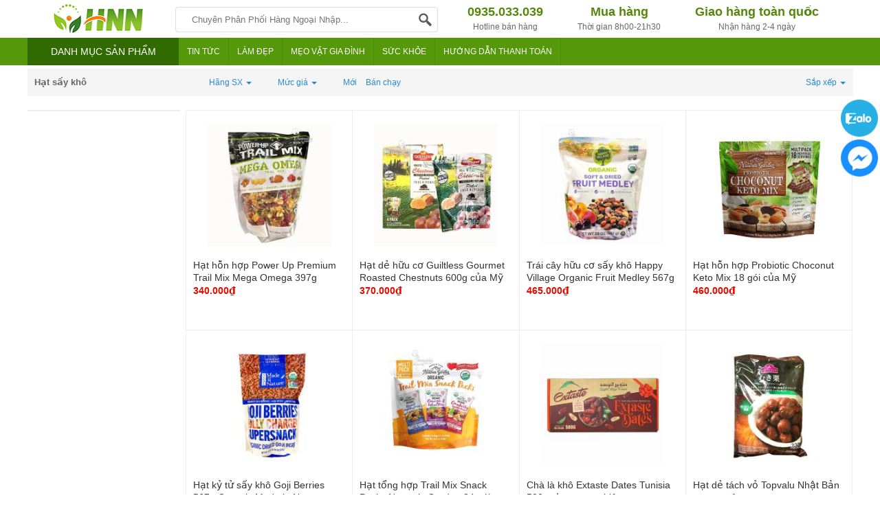

--- FILE ---
content_type: text/html; charset=utf-8
request_url: https://www.hangngoainhap.com.vn/hat-say-kho.html
body_size: 17337
content:
  <!doctype html>
<html lang="vi" prefix="og: http://ogp.me/ns#">

<!--[if lt IE 9]>
  <script src="https://www.hangngoainhap.com.vn/static/js/html5shiv.min.js"></script>
  <script src="https://www.hangngoainhap.com.vn/static/js/respond.min.js"></script>
<![endif]-->
    <head itemscope itemtype="http://schema.org/WebSite">

	<meta charset="utf-8">
    <base href="https://www.hangngoainhap.com.vn/">
	
	<meta name="viewport" content="width=device-width">
	<title itemprop='name'>Hạt sấy khô</title>
    <meta name="description" content=""/>
	<meta name="keywords" content=""/>
    <meta http-equiv="X-UA-Compatible" content="IE=edge,chrome=1">
    <meta name="RATING" content="GENERAL" />
    <meta content="INDEX,FOLLOW" name="robots" />
    <meta name="viewport" content="width=device-width" />
    <meta name="copyright" content="Hàng Ngoại Nhập Store" />
    <meta name="author" content="Hàng Ngoại Nhập Store" />
    <meta http-equiv="audience" content="General" />
    <meta name="resource-type" content="Document" />
    <meta name="distribution" content="Global" />
    <meta name="revisit-after" content="1 days" />
    <meta name="GENERATOR" content="Hàng Ngoại Nhập Store" />
    <meta name="google-site-verification" content="imK-Nocke_-lkHVfUYcG8ATd-6vowMRu9BHwqgyd9VA" />
        <meta property="og:url" itemprop="url" content="https://www.hangngoainhap.com.vn/hat-say-kho.html" />
    <meta property="og:title" content="Hạt sấy khô" />
    <meta property="og:description" content="" />
   
    <link rel="canonical" href="https://www.hangngoainhap.com.vn/hat-say-kho.html" />
    
    <meta property="og:site_name" content="Hàng Ngoại Nhập Store" />
    <meta property="og:type" content="website" />
    <meta property="og:locale" content="vi_VN" />
    <meta property="fb:app_id" content="1522566637858981" />

	<link rel="shortcut icon" type="image/x-icon" href="https://www.hangngoainhap.com.vn/static/img/favicon.png">


    <!-- Global site tag (gtag.js) - Google Analytics -->
<script async src="https://www.googletagmanager.com/gtag/js?id=UA-41123384-1"></script>
<script>
  window.dataLayer = window.dataLayer || [];
  function gtag(){dataLayer.push(arguments);}
  gtag('js', new Date());

  gtag('config', 'UA-41123384-1');
</script>    
<script>(function(w,d,s,l,i){w[l]=w[l]||[];w[l].push({'gtm.start':
new Date().getTime(),event:'gtm.js'});var f=d.getElementsByTagName(s)[0],
j=d.createElement(s),dl=l!='dataLayer'?'&l='+l:'';j.async=true;j.src=
'https://www.googletagmanager.com/gtm.js?id='+i+dl;f.parentNode.insertBefore(j,f);
})(window,document,'script','dataLayer','GTM-WZX4D7K');</script><style type="text/css">
/* 2018-06-15 16:35:26. */ .owl-carousel .owl-wrapper:after{content:".";display:block;clear:both;visibility:hidden;line-height:0;height:0}.owl-carousel,.owl-carousel .owl-wrapper{position:relative;display:none}.owl-carousel{width:100%;-ms-touch-action:pan-y}.owl-carousel .owl-wrapper-outer{overflow:hidden;position:relative;width:100%}.owl-carousel .owl-wrapper-outer.autoHeight{-webkit-transition:height 500ms ease-in-out;-moz-transition:height 500ms ease-in-out;-ms-transition:height 500ms ease-in-out;-o-transition:height 500ms ease-in-out;transition:height 500ms ease-in-out}.owl-carousel .owl-item{float:left}.owl-controls .owl-buttons div,.owl-controls .owl-page{cursor:pointer}.owl-controls{-webkit-user-select:none;-khtml-user-select:none;-moz-user-select:none;-ms-user-select:none;user-select:none;-webkit-tap-highlight-color:transparent}.grabbing{cursor:url("https://www.hangngoainhap.com.vn/static/grabbing.png") 8 8,move}.owl-carousel .owl-item,.owl-carousel .owl-wrapper{-webkit-backface-visibility:hidden;-moz-backface-visibility:hidden;-ms-backface-visibility:hidden;-webkit-transform:translate3d(0,0,0);-moz-transform:translate3d(0,0,0);-ms-transform:translate3d(0,0,0)}.owl-theme .owl-controls .owl-buttons div{color:#FFF;display:inline-block;zoom:1;margin:5px;padding:3px 10px;font-size:12px;-webkit-border-radius:30px;-moz-border-radius:30px;border-radius:30px;background:#869791;filter:Alpha(Opacity=50);opacity:.5}.owl-theme .owl-controls.clickable .owl-buttons div:hover{filter:Alpha(Opacity=100);opacity:1;text-decoration:none}.owl-theme .owl-controls .owl-page{display:inline-block;zoom:1}.owl-theme .owl-controls .owl-page span{display:block;width:12px;height:12px;margin:5px 7px;filter:Alpha(Opacity=50);opacity:.5;-webkit-border-radius:20px;-moz-border-radius:20px;border-radius:20px;background:#869791}.owl-theme .owl-controls .owl-page.active span,.owl-theme .owl-controls.clickable .owl-page:hover span{filter:Alpha(Opacity=100);opacity:1}.owl-theme .owl-controls .owl-page span.owl-numbers{height:auto;width:auto;color:#FFF;padding:2px 10px;font-size:12px;-webkit-border-radius:30px;-moz-border-radius:30px;border-radius:30px}@media screen and (max-device-width:480px) and (max-width:480px){.owl-theme .owl-controls .owl-page span.owl-numbers{padding:2px 5px;font-size:10px;-webkit-border-radius:20px;-moz-border-radius:20px;border-radius:20px}}.owl-item.loading{min-height:150px;background:url("https://www.hangngoainhap.com.vn/static/img/loader.gif") center center no-repeat}
/* 2024-07-03 10:58:44. */ *{margin:0;padding:0}body{min-width:1024px}img{border:0}a{text-decoration:none}ul,ol{list-style:none}.clr{clear:both}.fl{float:left!important}.fr{float:right!important}p{-webkit-margin-before:0;-webkit-margin-after:0;-webkit-margin-start:0;-webkit-margin-end:0;text-rendering:geometricPrecision}input[type=text],input[type=tel],textarea{-webkit-appearance:none}fieldset{border:0;outline:0}body,input,button,option,textarea,label,legend,h1,h2,h3,h4,h5,h6,h1 a,h2 a,h3 a,h4 a,h5 a,h6 a{font:14px/18px Helvetica,Arial,'DejaVu Sans','Liberation Sans',Freesans,sans-serif;color:#333;outline:0;zoom:1}header{position:absolute;top:0;min-width:1200px;width:100%;height:95px}section{max-width:1200px;width:100%;min-width:1200px;margin:100px auto 0;position:relative}footer{width:100%;min-width:1200px;margin:0 auto;background:#fff;overflow:hidden;clear:both}.caret_down>span:after{content:'';width:0;height:0;border-top:5px solid #666;border-left:5px solid transparent;border-right:5px solid transparent;display:inline-block;vertical-align:middle}a:hover,a:active{outline:0}a{color:rgba(0,0,0,.6);text-decoration:none}a:hover{color:rgba(0,0,0,1)}a:link{-webkit-tap-highlight-color:#fcd700}textarea,input[type=text],input[type=password],input[type=number],input[type=email],input[type=url],input[type=tel],select{padding:5px 8px}input[type=text],input[type=password],input[type=number],input[type=email],input[type=url],input[type=tel]{width:16em;border:1px solid #b3b3b3}textarea{border:1px solid #b3b3b3}input[name=captcha]{text-transform:uppercase;width:6em!important}img.captcha{margin-left:5px;vertical-align:middle}input[type=text]:focus,input[type=password]:focus,input[type=number]:focus,input[type=email]:focus,input[type=url]:focus,input[type=tel]:focus,textarea:focus{border-color:#666}.clearfix:after{content:'\0020';display:block;height:0;clear:both;visibility:hidden;max-height:0}.clearfix{display:inline-block}* html .clearfix{height:1%}.clearfix{display:block}.empty{display:block;padding:50px 0;color:#999;font-size:1.5em;text-align:center;min-height:170px;height:100%}.empty_small{display:block;padding:50px 0;color:#999;font-size:1em;text-align:center}#loading_box{display:none;position:fixed;right:7%;bottom:0;z-index:1000;padding:5px 11px 5px 31px;background:#fea url("https://www.hangngoainhap.com.vn/static/img/lb_loading.gif") no-repeat 10px center;color:#400;font-size:12px;border-radius:4px 4px 0 0;opacity:.8}.loader{display:inline-block;height:16px;width:16px;background:url("https://www.hangngoainhap.com.vn/static/img/loader.gif") no-repeat center center;visibility:hidden}.breadcrumbs li{display:inline-block}.breadcrumbs li a{padding:11px 0;display:inline-block}.breadcrumbs li a:after{content:"›";margin:0 5px}.breadcrumbs li:last-child a:after{content:"";margin:0}.breadcrumbs:hover{opacity:1}.pagination{margin:15px 0;font-size:13px;text-align:right;clear:both}.pagination a{display:inline-block;margin-left:2px;padding:8px 15px;background-color:#f4f4f4;border-radius:3px}.pagination a:hover{background-color:#fe7600;color:#fff}.pagination a.current{color:#fff;background-color:#fe7600}.pagination span{display:inline-block;padding:0 6px}.error_box,.notice_box,.success_box,.info_box{clear:both;padding:15px;margin-bottom:20px;border:1px solid #ddd;line-height:1.2em;border-radius:4px;max-width:640px}.error_box{background:#fbe3e4;color:#8a1f11;border-color:#fbc2c4}.notice_box{background:#fff6bf;color:#514721;border-color:#ffd324}.success_box{background:#e6efc2;color:#264409;border-color:#c6d880}.info_box{background:#d9edf7;color:#3a87ad;border-color:#bce8f1}.error_box a{color:#8a1f11}.notice_box a{color:#514721}.success_box a{color:#264409}.info_box a{color:#3a87ad}#page_message [class*=_box],#page_user [class*=_box],#page_flow [class*=_box]{margin:10px auto}.button,button{background:#fe7600;color:#fff;display:inline-block;padding:6px 12px;border:0;font-size:16px;white-space:nowrap;cursor:pointer}a.button:hover{color:#fff}.text_button,.text_button:hover{background:none;color:#555}a.text_button:hover{color:#333}.action .tool_link{margin-left:10px}.btn-primary{background:#fd6e1d;color:#fff}.btn-grey{background:#f6f6f6;color:#444}.bright_table{border-top-color:#aacded;border-left-color:#aacded}.bright_table th,.bright_table td{border-bottom-color:#aacded;border-right-color:#aacded}.bright_table th{background:#deedf9}.tipsy{padding:8px 5px;font-size:12px;position:absolute;z-index:10001}.tipsy sup{font-size:9px}.tipsy-inner{padding:5px 8px;max-width:300px;color:#fff;text-align:center;text-shadow:0 0 0,0 1px 0 #000;white-space:nowrap;background-color:#1a1a1a;border-radius:3px}.tipsy-arrow{position:absolute;background:url("https://www.hangngoainhap.com.vn/static/img/tipsy.gif") no-repeat top left;width:9px;height:5px}.tipsy-n .tipsy-arrow{top:3px;left:50%;margin-left:-4px}.tipsy-nw .tipsy-arrow{top:3px;left:10px}.tipsy-ne .tipsy-arrow{top:3px;right:10px}.tipsy-s .tipsy-arrow{bottom:3px;left:50%;margin-left:-4px;background-position:bottom left}.tipsy-sw .tipsy-arrow{bottom:3px;left:10px;background-position:bottom left}.tipsy-se .tipsy-arrow{bottom:3px;right:10px;background-position:bottom left}.tipsy-e .tipsy-arrow{top:50%;margin-top:-4px;right:0;width:5px;height:9px;background-position:top right}.tipsy-w .tipsy-arrow{top:50%;margin-top:-4px;left:0;width:5px;height:9px}#colorbox,#cboxOverlay,#cboxWrapper{position:absolute;top:0;left:0;z-index:9999;overflow:hidden}#cboxOverlay{position:fixed;width:100%;height:100%}#cboxMiddleLeft,#cboxBottomLeft{clear:left}#cboxContent{position:relative;overflow:hidden}#cboxLoadedContent{overflow:auto}#cboxLoadedContent iframe{display:block;width:100%;height:100%;border:0}#cboxTitle{margin:0}#cboxLoadingOverlay,#cboxLoadingGraphic{position:absolute;top:0;left:0;width:100%}#cboxPrevious,#cboxNext,#cboxClose,#cboxSlideshow{cursor:pointer}#cboxOverlay{background:rgba(0,0,0,.5)}#cboxTopLeft,#cboxTopRight,#cboxBottomLeft,#cboxBottomRight,#cboxMiddleLeft,#cboxMiddleRight,#cboxTopCenter,#cboxBottomCenter{display:none}#cboxLoadedContent{padding:7px;background:#fff}#cboxClose:hover,#cboxClose.hover{opacity:1}.cboxSlideshow_on #cboxSlideshow{background-position:-125px 0;right:27px}.cboxSlideshow_on #cboxSlideshow.hover{background-position:-150px 0}.cboxSlideshow_off #cboxSlideshow{background-position:-150px -25px;right:27px}.cboxSlideshow_off #cboxSlideshow.hover{background-position:-125px 0}#cboxTitle{position:absolute;bottom:4px;left:0;text-align:center;width:100%;color:#949494}#cboxCurrent{position:absolute;bottom:4px;left:58px;color:#949494}#cboxSlideshow{position:absolute;bottom:4px;right:30px;color:#0092ef}#cboxPrevious{position:absolute;bottom:0;left:0;background:#666;width:25px;height:25px;text-indent:-9999px}#cboxPrevious.hover{background-position:-75px -25px}#cboxNext{position:absolute;bottom:0;left:27px;background:#666;width:25px;height:25px;text-indent:-9999px}#cboxNext.hover{background-position:-50px -25px}#cboxLoadingGraphic{background:url("https://www.hangngoainhap.com.vn/static/img/loader.gif") no-repeat center center}#cboxClose{position:absolute;top:0;right:0;z-index:99999;background-color:rgba(0,0,0,.1);background-image:url("https://www.hangngoainhap.com.vn/static/img/cross.png");background-repeat:no-repeat;background-position:7px 7px;width:30px;height:30px;text-indent:-9999px;opacity:.8}.message_box{position:relative;width:300px;min-height:50px;padding:10px;font-size:14px;line-height:1.3em;overflow:hidden}.message_box .action{padding-top:25px;text-align:center}.ap_ajax h1{padding:0 10px;color:#fff;line-height:32px;font-size:18px;background-color:#57b5c7}.ap_ajax p{padding:15px 10px 10px;line-height:20px;font-size:14px}.cloud_zoom_lens{margin:-1px;background-color:#fff;cursor:move;border:1px solid #888}.cloud_zoom_title{position:absolute!important;top:0;width:100%;padding:3px;color:#fff;font-size:12px;line-height:16px;text-align:center;background-color:#000}.cloud_zoom_big{overflow:hidden;border:4px solid #ccc}.cloud_zoom_loading{padding:3px;color:white;background:#222;border:1px solid #000}.end_time_wrapper strong{line-height:28px;vertical-align:top}.end_time_wrapper .end_time{display:inline-block;padding:3px 8px 3px 3px;color:#999;line-height:16px;background-color:#f6f6f6;border-radius:5px;text-shadow:0 0 0,0 1px 0 #fff}.end_time_wrapper .end_time em{padding:0 3px 0 5px;color:#f53;font-family:Helvetica,sans-serif;font-size:16px;font-weight:bold}.center{text-align:center}.hidden{display:none!important}[class^=iconbkit-],[class*=iconbkit-],[class^=iconmobile-],[class*=iconmobile-]{background-image:url("https://www.hangngoainhap.com.vn/static/img/iconbkc@1x.png");background-repeat:no-repeat;display:inline-block;height:30px;width:30px;line-height:30px;vertical-align:middle}[class^=iconcat-]{background-image:url("https://www.hangngoainhap.com.vn/static/img/iconcat@1x.png");background-repeat:no-repeat;display:inline-block;height:20px;width:20px;line-height:20px;vertical-align:middle}.wrap-main{max-width:1200px;min-width:1024px;width:100%;margin:auto;position:relative;display:block}.all_cat_wrapper{height:40px;width:220px;float:left;display:inline-block;box-sizing:border-box}.all_cat_wrapper .all_cat{display:block;height:40px;width:220px;box-sizing:border-box;background:#316B00;color:#fff;line-height:40px;padding:0 10px;cursor:pointer;text-transform:uppercase;text-align:center}.all_category{width:220px;display:none;background:#fff;border:1px solid #e0e0e0;height:350px;position:relative;z-index:9}.all_cat_wrapper:hover .all_category{display:block}.iconcat-c1{background-position:-86px 0;width:19px}.iconcat-c5{background-position:-55px 0;width:7px}.iconcat-c2{background-position:-120px 0;width:14px}.iconcat-c6{background-position:-11px 0;width:12px}.iconcat-c12{background-position:0 0;width:8px}.iconcat-c32{background-position:-26px 0;width:7px}.iconcat-c16{background-position:-35px 0;width:15px}.iconcat-c30{background-position:-172px 0;width:12px}.iconcat-c38{background-position:-138px 0;width:17px}.iconcat-c160{background-position:-158px 0;width:12px}.categories{position:relative;background:#fff;color:#444;padding:2px 0}.categories>li>a{display:block;padding:7px 5px 7px 0;color:#000;position:relative;text-overflow:ellipsis;overflow:hidden;white-space:nowrap;text-transform:uppercase;font-size:12px}.categories>li>a .angle-right{border-left:1px solid #ddd;border-bottom:1px solid #ddd;-ms-transform:rotate(-133.5deg);-webkit-transform:rotate(-133.5deg);transform:rotate(-133.5deg);float:right;width:6px;height:6px;margin:10px 10px 0;padding:0;display:inline-block}.categories>li:hover>a{background:#fafafa;color:#316B00}.categories>li>.sub_cat{display:none;position:absolute;top:0;width:670px;height:356px;box-sizing:border-box;border:1px solid #e0e0e0;border-left:0;padding:10px 20px;left:220px;background:#fff;-webkit-box-shadow:0 8px 16px rgba(0,0,0,.18);box-shadow:0 8px 16px rgba(0,0,0,.18)}.categories>li:hover .sub_cat{display:block;z-index:9}.categories>li>.sub_cat li>a{display:block;color:#444;padding:6px 0;text-transform:capitalize;font-size:12px;text-overflow:ellipsis;overflow:hidden;white-space:nowrap}.categories>li .sub_cat li{display:inline-block;width:200px;float:left}.categories>li i[class^=iconbkit-]{height:16px;line-height:18px;margin:0 auto}.categories>li .cicon{display:inline-block;width:30px;text-align:center;height:20px}.categories3lv{width:100%;display:block}.categories3lv>li{display:inline-block;color:#fff;font-size:14px;text-transform:uppercase;position:relative;text-align:center;float:left}.categories3lv>li>a{color:#fff;display:block;float:left;font-size:12px;text-align:center;text-transform:uppercase;line-height:40px;overflow:hidden;white-space:nowrap;padding:0 12px;border-right:1px solid rgba(2,2,2,.09)}.categories3lv .caret>span:after{content:'';width:0;height:0;margin-left:8px;border-top:5px solid #fff;border-left:5px solid transparent;border-right:5px solid transparent;display:inline-block;vertical-align:middle}.categories3lv>li>a.current,.categories3lv>li>a:hover,.categories3lv>li:hover{background:#3D3D3D;color:#fff}.categories3lv>li.actmenu{background:#3D3D3D}.categories3lv>li .sub_nav{text-transform:none;display:none;position:absolute;top:40px;left:0;z-index:99999;background:#fff;box-shadow:0 10px 10px 0 rgba(0,0,0,.1)}.categories3lv>li:hover .sub_nav{display:block;padding:10px;overflow:hidden;width:200px;border:1px solid #ececec}.categories3lv>li .sub_nav a{display:block;text-align:left;float:left;clear:both}.categories3lv>li .sub_nav a span{padding:5px 0;text-overflow:ellipsis;white-space:nowrap;overflow:hidden;display:block;font-size:12px}.categories3lv>li .sub_nav a span:before{content:"»";display:inline-block;text-align:right;float:left;margin-right:8px;vertical-align:middle}.logo{float:left;width:205px;display:block;padding:0;color:#fff;text-align:center}.logo a{display:block;overflow:hidden}.logo img{margin-top:5px}#search-site{float:left;width:380px;height:35px;margin:10px 10px 0 10px;background:#fff;position:relative;border:1px solid #ddd;border-radius:4px;-webkit-border-radius:4px;-moz-border-radius:4px}.topinput{float:left;width:320px!important;margin-left:8px;padding:2px 5px!important;border:0!important;position:relative;background:#fff;height:30px;text-indent:10px;font-size:13px}.btntop{float:right;width:40px;height:35px;border:0;background:none}.htop{background:#fff;width:100%;height:55px}.hnav{background:#55980A;width:100%;height:40px}header .htop-r{color:#55880a;float:right;width:560px;margin-top:8px;overflow:hidden;display:inline-block;text-align:left}header .htop-r>span{float:left;margin-left:25px;height:45px;padding-left:25px;text-align:center}header .htop-r>span:first-child{border-left:none;margin-left:0;padding-left:0}header .htop-r p{font-size:12px;padding-top:3px;color:#666}header .htop-r strong{font-size:18px}.iconbkit-topsearch{background-position:0 0;display:block;height:22px;width:22px}.iconbkit-mobile{background-position:-21px 0;width:15px}.iconbkit-tablet{background-position:-38px 0;width:28px}.iconbkit-laptop{background-position:-69px 0;width:30px}.iconbkit-apple{background-position:-320px 0;width:16px}.iconbkit-phukien{background-position:-101px 0;width:20px}.iconbkit-maydoitra{background-position:-124px 0;width:26px}.iconbkit-pc{background-position:-169px -0;width:27px}.iconbkit-net{background-position:-222px 0;width:20px}.iconbkit-tbvp{background-position:-244px 0;width:25px}.iconbkit-promo{background-position:-196px 0;width:20px}.iconbkit-newslg{background-position:-274px 0;width:23px}.iconbkit-cam{background-position:-341px -0;width:24px}.iconbkit-cardm{background-position:-367px 0;height:23px;width:145px}.iconbkit-bkcare{background-position:-220px -82px;height:36px;width:138px}.iconbkit-came{background-position:-363px -82px;height:36px;width:136px}#back-top{position:fixed;bottom:120px;right:10px;z-index:999;display:none}.iconbkit-gotop{background-position:-109px -82px;height:42px;width:42px}#quick_support{position:fixed;right:1px;top:135px;width:54px;height:65px;max-height:120px;opacity:.9;text-align:center;cursor:pointer;z-index:100;border-radius:80px;padding:10px 2px;transition:.5s all;color:#fff;display:block}#quick_support a img{width:100%;height:auto}.rowfoot1{display:block;overflow:hidden;width:100%;min-width:1024px;max-width:1200px;margin:0 auto;padding:15px 0}.colfoot{float:left;width:24%;margin:0;position:relative}.collast{width:11%;float:right}.colfoot li{float:none;position:relative;font-size:13px;color:#444}.colfoot li a{display:block;color:#288ad6;font-size:14px;line-height:25px;padding-top:5px}.colfoot li a:hover{color:#666}.colfoot li p{display:block;line-height:24px;font-size:13px;color:#666}.colfoot li p a{display:inline;font-weight:600;color:#333;padding:0 5px}.colfoot li h2{font-size:16px;margin-bottom:10px}.nav_bottom{width:32%}.nav_bottom li{display:inline-block;width:49%}.rowfoot2{width:100%;min-width:980px;overflow:hidden;background:#f8f8f8;padding:10px 0}.rowfoot2 p{display:block;width:100%;margin:auto;font-size:10px;color:#999;text-align:center}.rowfoot2 a{color:#999}.colfoot .linksocial>a{display:inline-block}.colfoot .linksocial i{width:38px;height:38px;margin-right:5px}.iconbkit-ssface{background-position:-395px -28px}.iconbkit-ssgplus{background-position:-437px -28px}.iconbkit-ssyoutube{background-position:-479px -28px}.iconbkit-sstwiter{background-position:-521px -28px}.iconbkit-fmessenger{background-position:-562px -28px;width:38px;height:38px}.stickcart{position:fixed;right:70px;bottom:42px;background:#fff;border-radius:40px;box-shadow:0 0 10px 0 rgba(0,0,0,.15);font-size:14px;color:#288ad6;padding:0 10px 0 0;width:130px;z-index:99}.stickcart div{float:left;width:38px;height:38px;border-radius:40px;background:#ffde31;margin:2px 5px 2px 2px}.stickcart span{display:block;padding:4px 0 0;white-space:nowrap}.stickcart strong{display:block;white-space:nowrap}.iconbkit-cartstick{background-position:-178px -87px;width:32px;height:30px;display:block}@media screen and (max-width:1220px){.wrap-main{width:1200px}header nav{width:764px}header nav a{font-size:11px}.colfoot li a{padding:0 0 0 5px;line-height:30px}.colfoot{width:26.5%}.collast{width:13%}.colfoot li a.bct{padding:0}.breadcrumb{margin:0 10px}}
/* 2018-10-29 15:00:34. */ footer{border-top:2px solid #ececec}.col_main_lg{float:right;width:970px;display:inline-block;margin:20px 0}.col_sub_lg{float:left;width:220px;margin-right:10px;display:inline-block;margin:20px 0}.filter{display:block;height:40px;background:#f5f5f5;border-right:1px solid #f5f5f5;width:100%}.filter li{display:inline-block;height:40px;width:auto;vertical-align:top;font-size:12px;position:relative;white-space:nowrap}.filter li.frange{margin-right:2%}.filter li>a{color:#288ad6;display:inline-block;vertical-align:top;padding-left:10px;line-height:40px}.filter li a:hover{color:#333}.filter li div.fsub a{color:#333;text-align:right}.filter li label.all a{color:#288ad6}.filter li label.check a{padding-left:2px}.filter li .criteria,.filter li .selected{display:inline-block;overflow:hidden;font-size:12px;color:#288ad6;padding-left:10px;cursor:pointer;line-height:40px}.filter li .criteria:hover{color:#333}.filter li .criteria:after{content:'';width:0;height:0;border-top:4px solid #288ad6;border-left:4px solid transparent;border-right:4px solid transparent;display:inline-block;vertical-align:middle;margin-left:5px}.filter li div.fsub{display:none;overflow:visible;background:#fff;border:1px solid #d9d9d9;border-radius:4px;box-shadow:0 10px 10px 0 rgba(0,0,0,.1);padding:5px 10px;position:absolute;width:190px;left:-50%;top:40px;z-index:11}.filter li:hover div.fsub{display:block}.filter li.frc .best{margin-left:20px}.filter li.frc .check.new{margin-left:20px}.filter li div:before,.filter li div:after{content:'';width:0;height:0;position:absolute;bottom:100%;left:45%;border-bottom:10px solid #d9d9d9;border-left:10px solid transparent;border-right:10px solid transparent}.filter li div:after{border-width:9px;border-bottom-color:#fff;margin-left:1px}.filter li div .all{display:block;overflow:hidden;border-bottom:1px solid #d9d9d9;font-size:14px;color:#333;padding:10px 0}.filter li strong{font-size:14px}.filter li aside{float:left;overflow:hidden;width:50%;padding:10px 0}.filter li div.feature{text-align:left;left:-185px;right:0;width:400px}.filter li .feature:before,.filter li .feature:after{left:50%}.filter li .rowfeature{float:none;width:100%;border-bottom:1px solid #d9d9d9;display:block;padding:0}.filter li .rowfeature aside{width:50%}.filter li .feature i{margin-left:-20px}.filter li label{display:block;padding:5px 0 6px;cursor:pointer;text-indent:20px}.filter li label:hover{color:#288ad6}.filter li .feature .all{border-bottom:none}.filter li .feature .breakline{border-bottom:1px solid #d9d9d9}.filter li h1{display:inline-block;vertical-align:top;line-height:40px;padding-left:10px;font-size:13px;font-weight:bold;color:#666;width:220px;margin-right:20px}.filter li .sortprice{text-align:left;left:-140px!important}.filter li .sortprice:before,.filter li .sortprice:after{left:auto;right:37px}.filter li .sortprice:before{right:36px}.filter li.sort-last{margin-right:10px}.filter .fsub.manufacture{height:auto;max-height:400px;width:250px;overflow-y:scroll}.cat_child{margin-bottom:10px;width:100%;clear:both;border:1px solid #ececec}.cat_child>li{color:#333;display:block;padding:8px 10px;white-space:nowrap;overflow:hidden;width:100%;box-sizing:border-box;border-bottom:1px solid #ececec;text-overflow:ellipsis}.cat_child>li .caret>span:after{content:'';width:0;height:0;border-top:5px solid #666;border-left:5px solid transparent;border-right:5px solid transparent;display:inline-block;vertical-align:middle}.cat_child>li a{color:#333;font-size:14px}.cat_child>li .child-sub{width:100%}.cat_child>li .child-sub li{display:inline-block;padding:5px 3px;width:49%}.cat_child>li .child-sub li a{line-height:23px;color:#444}.cat_child>li.active a,.cat_child>li .child-sub li.active a{color:#f60}#owl-cate{margin:10px 0;height:122px;overflow:hidden}#owl-cate a{display:block;overflow:hidden}#owl-cate .owl-item{width:600px;text-align:center;min-height:10px}#owl-cate .owl-controls .owl-page span{width:6px;height:6px;border:1px solid #cecece;background:#fff}#owl-cate .owl-controls .owl-page.active span{background:#fe7705;border:1px solid #fe7705}#owl-cate>a{overflow:hidden;display:block;width:50%;text-align:center;float:left}#owl-cate>a:nth-child(n+3){display:none}#owl-cate .owl-controls{margin-top:0;text-align:center}.wrapcat{margin:20px 0}.wrapcat .catename{padding:10px 0;font-weight:700}.wrapcat .catename span{font-weight:normal;float:right}.wrapcat .catename span a{display:inline-block;margin-left:10px;color:#288ad8}.wrapcat .catename span a:after{content:'/';margin:0 5px;color:#888}.cate{clear:both;display:block;background:#fff;display:-webkit-box;display:-moz-box;display:-ms-flexbox;display:-webkit-flex;display:flex;-webkit-flex-flow:row wrap;flex-flow:row wrap;flex:1 100%;border-top:1px solid #eee;border-left:1px solid #eee;margin-bottom:15px}.cate li{cursor:pointer;float:left;height:320px;overflow:hidden;position:relative;width:25%;box-sizing:border-box;border-bottom:1px solid #ececec;border-right:1px solid #ececec}.cate li a{display:block;padding:0 10px 8px}.cate li h3{display:block;line-height:1.3em;font-size:14px;margin:0;color:#333;display:-webkit-box;-webkit-line-clamp:2;-webkit-box-orient:vertical;text-overflow:ellipsis;overflow:hidden}.cate li strong{display:inline-block;vertical-align:middle;overflow:hidden;font-size:14px;color:#e10c00;line-height:15px}.cate li strong del{font-size:12px;margin-left:10px;color:#888}.cate li strong span{color:#333;display:inline;font-size:14px}.cate li strong span.normal{font-weight:normal}.cate a>img{-webkit-transition:all .2s ease-in-out;-moz-transition:all .2s ease-in-out;-o-transition:all .2s ease-in-out;transition:all .2s ease-in-out}.cate li img{display:block;height:180px;margin:18px auto;width:180px}.cate li .promotion{display:block;max-height:36px;overflow:hidden}.cate li span,.cate li .promotion p{font-size:12px;color:#333;line-height:1.4;width:165px;float:left;white-space:normal;display:-webkit-box;-webkit-line-clamp:3;-webkit-box-orient:vertical;overflow:hidden}.cate li .promotion:after{content:"";display:table;clear:both}.cate li p{color:#c1000c;display:block;font-size:12px;height:18px;overflow:hidden;width:100%}.cate li label{background:#fff none repeat scroll 0 0;border-radius:3px;color:#fff;display:inline-block;float:right;font-size:11px;font-weight:600;height:18px;margin:1px 0 0 5px;padding:0 5px 0 8px;position:relative;vertical-align:middle}.cate li label.rate{background:#ed1b24;z-index:333;font-size:12px;padding:2px 4px 3px;font-weight:normal}.cate li .installment{background:#ff6a00;border-radius:3px;color:#fff;display:inline-block;float:right;font-size:11px;font-weight:600;height:18px;padding:0 5px 0 8px;position:absolute;top:187px;left:10px;vertical-align:middle}.cate li label.new{background:#288ad6 none repeat scroll 0 0}.cate li label.new::before{border-bottom:9px solid transparent;border-right:7px solid #288ad6;border-top:9px solid transparent;content:"";height:0;left:-6px;position:absolute;top:0;width:0}.cate li label.new::after{color:#fff;content:"•";display:inline-block;font-size:16px;margin-right:5px;position:absolute;right:85%;top:1px;vertical-align:middle}.cate li label.shockprice{background:#3fb846 none repeat scroll 0 0}.cate li label.shockprice::before{border-bottom:9px solid transparent;border-right:7px solid #3fb846;border-top:9px solid transparent;content:"";height:0;left:-6px;position:absolute;top:0;width:0}.cate li label.shockprice::after{color:#fff;content:"•";display:inline-block;font-size:16px;margin-right:5px;position:absolute;right:85%;top:1px;vertical-align:middle}.cate li a.compr{bottom:10px;color:#288ad6;cursor:pointer;font-size:14px;font-weight:300;pointer-events:all;position:absolute;right:10px;z-index:9}.cate li .compr:hover{color:#333;text-decoration:underline}.cate li .rank_click{margin-top:10px}.cate li .rank_click em{display:inline-block;overflow:hidden;vertical-align:middle;text-align:center;width:49%;float:left;margin-left:0}.cate li.feature{width:39.917%}.cate li.feature a{padding:0}.cate li.feature img{height:222px;margin:0 0 14px;width:480px}.cate li.feature label{margin-right:10px}.cate li.feature h3{height:auto;padding:0 10px}.cate li.feature strong{padding:0 10px}.cate li.feature .promotion{height:auto;margin:0 10px;max-height:none;padding:0 0 5px}.cate li.feature .promotion span{display:block;line-height:18px;padding:2px 0}.cate li.feature .rank_click{padding:0 10px}.cate li .bginfo{background:#fff none repeat scroll 0 0;bottom:0;color:#fff;display:block;font-size:12px;height:95%;left:0;line-height:16px;opacity:0;overflow:hidden;padding:2% 0;pointer-events:none;position:absolute;right:0;top:0;transition-duration:1s;z-index:9}.cate li:hover .bginfo{opacity:1;transition-duration:.5s}.cate li .bginfo h3{color:#288ad6;padding:0 10px}.cate li .bginfo strong{color:#d0021b;display:inline-block;float:none;line-height:20px;padding-left:10px}.cate li .bginfo strong span{color:#333;display:inline;font-size:13px;margin:0;padding:0}.cate li .bginfo strong span.normal{color:#333;display:inline;font-weight:normal}.cate li .bginfo p{color:#666;display:block;font-size:12px;line-height:20px;padding:2px 10px;text-decoration:none}.cate li .bginfo .name{clear:both;color:#288ad6;display:block;font-size:14px;font-weight:600;line-height:1.3em;max-height:36px;overflow:hidden;padding:0 10px}.cate li .bginfo .promotion{border-bottom:1px solid #eee;padding:0 0 5px}.cate li .bginfo .promotion span{padding:0}.cate li .bginfo .promotion span::before{color:#999;content:"•";display:inline-block;font-size:16px;margin-right:5px;vertical-align:middle}.cate.normal li .promotion{padding-top:4px}.cate:after{content:' ';display:block;clear:both}.filter-cate li{width:24.9%;position:relative;padding-bottom:40px}.filter-cate li.nopromo{height:410px}.filter-cate li:hover h3{color:#288ad6}.filter-cate li img{height:170px;width:auto}.filter-cate li .stickerlap{position:absolute;right:5px;top:5px}.filter-cate li .stickerlap img{height:30px;width:auto;display:inline-block;margin:0}.filter-cate.laptopzoom li{padding-top:25px}.filter-cate.laptop li img{width:auto;margin:10px auto;height:160px}.filter-cate li .promotion{margin:5px 0;border-bottom:1px dotted #eee;padding-bottom:5px}.filter-cate li .promotion span{color:#333}.filter-cate li .promotion span:before{content:'•';color:#999;display:inline-block;vertical-align:middle;margin-right:5px;font-size:16px}.filter-cate li .bginfo{padding:0;position:relative;left:auto;bottom:auto;right:auto;height:auto;-ms-opacity:1;opacity:1;-ms-filter:"progid:DXImageTransform.Microsoft.Alpha(Opacity=100)";filter:alpha(opacity=100);-khtml-opacity:1}.filter-cate li .bginfo p{display:block;color:#666;padding:2px 0;text-decoration:none;line-height:normal}.filter-cate.laptop li{padding-bottom:0}.laptop li.feature{width:49.89%}.laptop li.feature img{width:600px;height:277px;margin:0 auto;max-height:none}.laptop li.feature .promotion{margin:5px 10px 0;padding:5px}.laptop li.feature .bginfo{margin:5px 10px}.laptop li.feature .bginfo p{display:inline-block;vertical-align:top;width:45%}.attr_bar{display:inline-block;width:auto;float:left;margin-left:15px}.attr_bar li{display:inline-block;padding:7px 0;position:relative;white-space:nowrap}.attr_bar li a{color:#666;display:inline-block;vertical-align:top;padding-left:3px;padding-right:3px;line-height:35px}.attr_bar li a:hover{color:#39b54a}.attr_bar li .criteria,.attr_bar li .selected{display:inline-block;position:relative;font-size:12px;color:#666;padding-left:10px;cursor:pointer;line-height:35px}.attr_bar li .criteria a{line-height:normal;font-size:14px;color:#666;margin:5px 0}.attr_bar li .installment0 i,.attr_bar li .criteria a i{background:url("https://www.hangngoainhap.com.vn/static/img/image.png") -1009px -26px no-repeat;display:inline-block;width:15px;height:15px;margin-right:5px}.attr_bar li .criteria a.current i,.attr_bar li .criteria a:hover i{background-position:-1009px -64px}.attr_bar li .criteria{padding-right:10px}.attr_bar li .installment0 label{position:relative;color:#fff;background:#39b54a;padding:3px 6px;line-height:normal;border-radius:3px;position:relative;top:-2px}.attr_bar li .installment0 label:before{content:'';border-top:6px solid transparent;border-bottom:6px solid transparent;border-right:6px solid #39b54a;left:-6px;top:4px;position:absolute}.attr_bar li .installment0 i{background-position:-1010px -94px}.attr_bar li .installment0_active i{background-position:-1010px -112px}.attr_bar li .criteria em:after{content:'';width:0;height:0;border-top:4px solid #666;border-left:4px solid transparent;border-right:4px solid transparent;display:inline-block;vertical-align:middle;margin-left:2px}.attr_bar li .criteria div{position:absolute;width:120px;background:#fafafa;border-radius:5px;z-index:10;left:-70px;padding:10px;-webkit-box-shadow:0 1px 5px 0 rgba(0,0,0,.2);-moz-box-shadow:0 1px 5px 0 rgba(0,0,0,.2);box-shadow:0 1px 5px 0 rgba(0,0,0,.2);display:none;z-index:11}.attr_bar li .criteria div.moreprice{width:190px}.attr_bar li .criteria div.moreprice a{display:block;width:100%}.attr_bar li .criteria div.moreprice a:hover{color:#39b54a}.attr_bar li .criteria div.morefeature aside{width:50%;float:left;overflow:hidden;padding:10px 0}.attr_bar li .criteria div.morefeature aside span{font-weight:bold;display:block;line-height:normal}.attr_bar li .criteria:hover div{display:block}.attr_bar li .criteria div a{width:98%;float:left;display:block;padding-left:0}.attr_bar li .criteria div a.current{font-weight:700}.attr_bar li .criteria div.morebrand{width:300px}.attr_bar li .criteria div.onecolumn{width:200px}.attr_bar li .criteria div.morebrand a{padding-right:0;width:41%}.attr_bar li .criteria div.onecolumn a{width:100%}.attr_bar li .criteria div.moreprice a.all,.attr_bar li .criteria div.morebrand a.all{width:100%;border-bottom:1px solid #d9d9d9;color:#333;padding:5px 0;margin:0 0 10px}.pagination{text-align:center}.compare_list{display:inline-block;float:left}.compare_list .item{position:relative;padding-top:10px;padding-left:20px;line-height:1.2em;display:inline-block;width:300px;border-left:1px solid #ddd}.compare_list .item .photo{float:left;margin:0 5px 2px 0}.compare_list .item .name{line-height:1em;font-weight:600;width:220px;margin-bottom:10px;font-size:13px;display:block}.compare_list .item .price{float:left;font-size:13px;color:#d0021b;font-weight:600}.compare_list .item .photo img{height:80px;width:80px}.compare_list .item .remove{position:absolute;top:5px;left:10px;padding:2px 8px;color:#fff;background:#ff8c22 url(https://www.bachkhoashop.com/static/img/slight_bg.gif) repeat-x left -90px;text-shadow:0 0 0,0 1px 0 #c4620d;border-radius:3px;-moz-border-radius:3px;-webkit-border-radius:3px}.compare_box{background:#fff;z-index:999;width:100%;padding:0 5.55%;border-top:1px solid #ddd}.compare_box .action{display:inline-block;text-align:center;width:180px;margin-top:30px;float:right;margin-right:10%}.navaccessories{display:block;overflow:hidden;background:#fff}.navaccessories a{display:inline-block;vertical-align:text-top;overflow:hidden;width:6.3%;text-align:center;margin-bottom:5px}.navaccessories div{display:block;width:50px;height:50px;margin:auto;background:#f3f3f3;border-radius:30px}.navaccessories a:hover div{background:#fbd502}.navaccessories a:hover h3{color:#288ad6}.navaccessories h3{display:block;overflow:hidden;line-height:1.3em;font-size:12px;color:#333;padding:5px 0}.navaccessories h3 span{display:block;padding:8px 0}.navaccessories a.actacc div{background:#fbd502}.navaccessories a.actacc h3{font-weight:600}[class^=iconacc-],[class*=iconacc-]{background-image:url("https://www.hangngoainhap.com.vn/static/img/iconpk_desktop@1x.png");background-repeat:no-repeat;display:inline-block;height:30px;width:30px;line-height:30px;vertical-align:middle}.iconacc-all{background-position:-150px -40px;width:22px;height:22px;margin-top:14px}.iconacc-oplung{background-position:0 0;width:18px;height:28px;margin-top:11px}.iconacc-oplungmtb{background-position:-206px 0;width:18px;height:28px;margin-top:11px}.iconacc-pinsac{background-position:-20px 0;width:25px;height:28px;margin-top:11px}.iconacc-sacday{background-position:-50px 0;width:27px;height:27px;margin-top:12px}.iconacc-thenho{background-position:-80px 0;width:18px;height:24px;margin-top:13px}.iconacc-tainghe{background-position:-105px 0;width:22px;height:22px;margin-top:15px}.iconacc-miengdan{background-position:0 -35px;width:19px;height:31px;margin-top:8px}.iconacc-usb{background-position:-25px -35px;width:11px;height:29px;margin-top:10px}.iconacc-chuot{background-position:-40px -35px;width:17px;height:30px;margin-top:11px}.iconacc-loalaptop{background-position:-65px -35px;width:28px;height:19px;margin-top:16px}.iconacc-apple{background-position:-130px -30px;width:18px;height:23px;margin-top:13px}.iconacc-sony{background-position:-60px -60px;width:38px;height:7px;margin-top:22px}.iconacc-pkkhac{background-position:-100px -35px;width:28px;height:27px;margin-top:12px}.iconacc-watch{background-position:-130px 0;width:14px;height:25px;margin-top:12px}.rank{display:inline-block;height:15px;width:100px;margin-left:10px;text-indent:-999em;background:url("https://www.hangngoainhap.com.vn/static/img/stars.gif") no-repeat left top;vertical-align:middle}.rank_2{background-position:0 -18px}.rank_3{background-position:0 -36px}.rank_4{background-position:0 -55px}.rank_5{background-position:0 -72px}.history{display:block;margin-bottom:10px}.history .hd{position:relative}.history .hd h3{display:block;float:left;height:40px;width:100%;font-weight:700}.history .extra{position:absolute;top:5px;right:5px;z-index:2}.history li{display:block;float:left;clear:both;width:100%;height:280px}.history li img{height:180px;width:auto}article{display:block;overflow:hidden;margin:auto;background:#fafafa;padding:10px;margin-bottom:20px}article p,article div,article h2,article h3{margin:10px auto;font-size:14px;color:#333;line-height:24px}article h2{font-size:20px;margin:20px 0}article>div{margin-top:0}article div em,article p em{font-style:italic}article h2,article h3,article h4,article h5{font-weight:700,font-size:16px}article a,article a:hover,article a:active{color:#288ad6;font-size:16px}article h2 a,article h2 a:hover,article h2 a:active{font-size:20px}article h2{font-size:18px}article ul{list-style:disc;margin-left:30px}article ol{margin-left:30px}article .short_view{max-height:300px;clear:both;overflow:hidden;display:block}article .view-more{background:#fff;width:100%;min-height:50px}article .view-more p{margin-top:0;text-align:center}article .view-more p:before{height:55px;margin-top:-45px;display:block;content:-webkit-gradient(linear,0% 100%,0% 0,from(#fff),color-stop(.2,#fff),to(rgba(255,255,255,0)))}article .view-more p span{width:50px;color:#fe6700;cursor:pointer;border:1px solid #fe6700;padding:8px 25px;border-radius:3px;background:#fff}article .view-more p span:hover{background:#fe6700;color:#fff}@media screen and (max-width:1200px){.cate{min-width:99.61%;max-width:1023px}.cate li{width:19.9%}.cate li.feature{width:39.88%}.cate li.feature img{width:100%;height:auto;margin:0 auto}.cate li.feature .promotion span:nth-child(n+3){display:none}.catetag div{margin:0 1%}.filter-cate li{width:24.9%}.laptop li.feature{width:49.9%}}
</style>
</head>
<body id="page_category" class="animated fadeIn">
<header>
    <div class="htop">
        <div class="wrap-main">
            <a class="logo" title="Về trang chủ" href="./"><img src="https://www.hangngoainhap.com.vn/data/logo.gif" alt="Hàng Ngoại Nhập Store"></a>
                        <form id="search-site" action="https://www.hangngoainhap.com.vn/tim-kiem" method="get" autocomplete="off">
                <input class="topinput" id="search-keyword" name="keywords" type="text" tabindex="1" value="" placeholder="Chuyên Phân Phối Hàng Ngoại Nhập..." autocomplete="off"  maxlength="50">
                <button class="btntop" type="submit"><i class="iconbkit-topsearch"></i></button>
                <div class="search-suggest"></div>
            </form>
                        <span class="htop-r">
                <span><strong>0935.033.039</strong><p>Hotline bán hàng</p></span>
                <span><strong>Mua hàng</strong><p> Thời gian 8h00-21h30</p></span>
                <span><strong>Giao hàng toàn quốc</strong><p> Nhận hàng 2-4 ngày</p></span>
            </span>
        </div>
    </div>
    <div class="hnav">
         <div class="wrap-main">
           <div class="all_cat_wrapper">
                <div class="all_cat">Danh mục sản phẩm</div>
                                    <div class="all_category">
                    <ul class="categories">
        <li>
        <a href="thuc-pham-chuc-nang.html"><span class="cicon"><i class="iconcat-c1"></i></span>Thực phẩm chức năng <i class="angle-right"></i></a>
                <ul class="sub_cat sc1">
                        <li>
                <a href="vitamin-c.html">Vitamin C</a>
            </li>
                        <li>
                <a href="ho-tro-giam-can.html">Hỗ trợ giảm cân</a>
            </li>
                        <li>
                <a href="ho-tro-tim-mach.html">Hỗ trợ tim mạch</a>
            </li>
                        <li>
                <a href="ho-tro-nao-tri-nho.html">Hỗ trợ não trí nhớ</a>
            </li>
                        <li>
                <a href="bo-gan.html">Bổ gan</a>
            </li>
                        <li>
                <a href="bo-mat.html">Bổ mắt</a>
            </li>
                        <li>
                <a href="suc-khoe-nam-gioi.html">Sức khỏe nam giới</a>
            </li>
                        <li>
                <a href="suc-khoe-nu-gioi.html">Sức khỏe nữ giới</a>
            </li>
                        <li>
                <a href="dinh-duong-the-thao.html">Dinh dưỡng thể thao</a>
            </li>
                        <li>
                <a href="cho-nguoi-tieu-duong.html">Cho người tiểu đường</a>
            </li>
                        <li>
                <a href="moc-toc-tri-hoi.html">Mọc tóc, trị hói</a>
            </li>
                        <li>
                <a href="thuoc-tri-mun.html">Thuốc trị mụn</a>
            </li>
                        <li>
                <a href="tri-nam-tan-nhang.html">Trị nám, tàn nhang</a>
            </li>
                        <li>
                <a href="duong-trang-da.html">Dưỡng trắng da</a>
            </li>
                        <li>
                <a href="ho-tro-sinh-ly.html">Hỗ Trợ Sinh Lý</a>
            </li>
                        <li>
                <a href="thuoc-giam-dau.html">Thuốc giảm đau</a>
            </li>
                        <li>
                <a href="dieu-tri-ung-thu.html">Điều trị ung thư</a>
            </li>
                        <li>
                <a href="ho-tro-tieu-hoa-da-day.html">Hỗ trợ tiêu hóa, dạ dày</a>
            </li>
                        <li>
                <a href="tri-viem-xoang.html">Trị viêm xoang</a>
            </li>
                        <li>
                <a href="dau-gio-thao-duoc.html">Dầu gió thảo dược</a>
            </li>
                    </ul>
            </li>
        <li>
        <a href="chong-lao-hoa.html"><span class="cicon"><i class="iconcat-c5"></i></span>Chống lão hóa <i class="angle-right"></i></a>
                <ul class="sub_cat sc5">
                        <li>
                <a href="collagen.html">Collagen</a>
            </li>
                        <li>
                <a href="nhau-thai-cuu.html">Nhau thai cừu</a>
            </li>
                        <li>
                <a href="sua-ong-chua.html">Sữa ong chúa</a>
            </li>
                        <li>
                <a href="vitamin.html">Vitamin</a>
            </li>
                        <li>
                <a href="hat-chia.html">Hạt chia</a>
            </li>
                        <li>
                <a href="nhau-thai-ngua.html">Nhau thai ngựa</a>
            </li>
                        <li>
                <a href="tri-seo.html">Trị sẹo</a>
            </li>
                        <li>
                <a href="tao-bien.html">Tảo biển</a>
            </li>
                        <li>
                <a href="sp-khac.html">SP khác</a>
            </li>
                        <li>
                <a href="nmn.html">NMN</a>
            </li>
                    </ul>
            </li>
        <li>
        <a href="ho-tro-xuong-khop.html"><span class="cicon"><i class="iconcat-c2"></i></span>Hỗ trợ xương khớp <i class="angle-right"></i></a>
                <ul class="sub_cat sc2">
                        <li>
                <a href="tri-dau-khop.html">Trị đau khớp</a>
            </li>
                        <li>
                <a href="sun-vi-ca.html">Sụn vi cá</a>
            </li>
                    </ul>
            </li>
        <li>
        <a href="my-pham.html"><span class="cicon"><i class="iconcat-c6"></i></span>Mỹ phẩm <i class="angle-right"></i></a>
                <ul class="sub_cat sc6">
                        <li>
                <a href="son-phan.html">Son phấn</a>
            </li>
                        <li>
                <a href="dau-goi-dau.html">Dầu gội đầu</a>
            </li>
                        <li>
                <a href="kem-duong-da.html">Kem dưỡng da</a>
            </li>
                        <li>
                <a href="sua-rua-mat.html">Sữa rửa mặt</a>
            </li>
                        <li>
                <a href="tri-nam-tan-nhang.html">Trị nám, tàn nhang</a>
            </li>
                        <li>
                <a href="sua-tam.html">Sữa tắm</a>
            </li>
                        <li>
                <a href="cham-soc-rang-mieng.html">Chăm sóc răng miệng</a>
            </li>
                        <li>
                <a href="kem-chong-nang.html">Kem chống nắng</a>
            </li>
                        <li>
                <a href="kem-duong-the.html">Kem dưỡng thể</a>
            </li>
                        <li>
                <a href="tri-mun.html">Trị mụn</a>
            </li>
                        <li>
                <a href="my-pham-while-doctor.html">Mỹ phẩm While Doctor</a>
            </li>
                        <li>
                <a href="nuoc-hoa.html">Nước hoa</a>
            </li>
                        <li>
                <a href="chong-nhan-tham-mat.html">Chống nhăn, thâm mắt</a>
            </li>
                        <li>
                <a href="xit-khoang.html">Xịt khoáng</a>
            </li>
                        <li>
                <a href="my-pham-vung-nach.html">Mỹ phẩm vùng nách</a>
            </li>
                        <li>
                <a href="my-pham-sk-ii.html">Mỹ phẩm Sk II</a>
            </li>
                        <li>
                <a href="xit-thom-toan-than.html">Xịt thơm toàn thân</a>
            </li>
                        <li>
                <a href="nuoc-hoa-hong.html">Nước hoa hồng</a>
            </li>
                        <li>
                <a href="dau-tay-trang.html">Dầu tẩy trang</a>
            </li>
                        <li>
                <a href="kem-massage.html">Kem Massage</a>
            </li>
                        <li>
                <a href="mat-na.html">Mặt nạ</a>
            </li>
                        <li>
                <a href="thuoc-nhuom-toc.html">Thuốc nhuộm tóc</a>
            </li>
                        <li>
                <a href="tay-te-bao-chet.html">Tẩy tế bào chết</a>
            </li>
                        <li>
                <a href="kem-nen-kem-lot.html">Kem nền kem lót</a>
            </li>
                        <li>
                <a href="lan-khu-mui.html">Lăn khử mùi</a>
            </li>
                        <li>
                <a href="phu-khoa.html">phụ khoa</a>
            </li>
                        <li>
                <a href="ecole.html">Ecole</a>
            </li>
                        <li>
                <a href="phan-nuoc.html">Phấn nước</a>
            </li>
                        <li>
                <a href="serum.html">Serum</a>
            </li>
                        <li>
                <a href="xa-phong.html">Xà phòng</a>
            </li>
                        <li>
                <a href=".html">Dưỡng mắt</a>
            </li>
                        <li>
                <a href="dung-cu-lam-dep.html">Dụng cụ làm đẹp</a>
            </li>
                        <li>
                <a href="tri-seo.html">Trị sẹo</a>
            </li>
                        <li>
                <a href="toner.html">Toner</a>
            </li>
                    </ul>
            </li>
        <li>
        <a href="samnamcao.html"><span class="cicon"><i class="iconcat-c12"></i></span>Sâm,Nấm,Cao <i class="angle-right"></i></a>
                <ul class="sub_cat sc12">
                        <li>
                <a href="nam-linh-chi.html">Nấm linh chi</a>
            </li>
                        <li>
                <a href="dong-trung-ha-thao.html">Đông trùng hạ thảo</a>
            </li>
                        <li>
                <a href="an-cung-hoang-nguu.html">An cung hoàng ngưu</a>
            </li>
                        <li>
                <a href="cao-linh-chi.html">Cao linh chi</a>
            </li>
                    </ul>
            </li>
        <li>
        <a href="me-va-be.html"><span class="cicon"><i class="iconcat-c32"></i></span>Mẹ và bé <i class="angle-right"></i></a>
                <ul class="sub_cat sc32">
                        <li>
                <a href="cho-me.html">Cho mẹ</a>
            </li>
                        <li>
                <a href="cho-be.html">Cho bé</a>
            </li>
                        <li>
                <a href="sua-bot.html">Sữa bột</a>
            </li>
                    </ul>
            </li>
        <li>
        <a href="banh-keo.html"><span class="cicon"><i class="iconcat-c16"></i></span>Bánh Kẹo <i class="angle-right"></i></a>
                <ul class="sub_cat sc16">
                        <li>
                <a href="ruou-ngoai-nhap.html">Rượu ngoại nhập</a>
            </li>
                        <li>
                <a href="banh-keo-nhat.html">Bánh kẹo Nhật</a>
            </li>
                        <li>
                <a href="banh-keo-my.html">Bánh kẹo Mỹ</a>
            </li>
                        <li>
                <a href="banh-keo-han-quoc.html">Bánh kẹo Hàn Quốc</a>
            </li>
                        <li>
                <a href="khac.html">Khác</a>
            </li>
                        <li>
                <a href="hat-say-kho.html">Hạt sấy khô</a>
            </li>
                        <li>
                <a href="nuoc-ngot-ngoai-nhap.html">Nước ngọt ngoại nhập</a>
            </li>
                    </ul>
            </li>
        <li>
        <a href="thuc-an-cho-meo.html"><span class="cicon"><i class="iconcat-c205"></i></span>Thức ăn chó mèo </a>
            </li>
        <li>
        <a href="hang-gia-dung.html"><span class="cicon"><i class="iconcat-c30"></i></span>Hàng gia dụng <i class="angle-right"></i></a>
                <ul class="sub_cat sc30">
                        <li>
                <a href="quan-ao-phu-kien.html">Quần áo phụ kiện</a>
            </li>
                    </ul>
            </li>
        <li>
        <a href="big-sale.html"><span class="cicon"><i class="iconcat-c160"></i></span>Big Sale </a>
            </li>
    </ul>                    </div>
                            </div>
            <ul class="categories3lv">
        <li><a href="tin-tuc"  title=""><span>Tin tức</span></a></li>
        <li><a href="tin-tuc/lam-dep"  title=""><span>Làm đẹp</span></a></li>
        <li><a href="tin-tuc/meo-vat-gia-dinh"  title=""><span>Mẹo vặt gia đình</span></a></li>
        <li><a href="tin-tuc/suc-khoe"  title=""><span>Sức Khỏe</span></a></li>
        <li><a href="tin-tuc-15-quy-dinh-va-hinh-thuc-thanh-toan.html"  title=""><span>Hướng dẫn Thanh toán</span></a></li>
    
</ul>        </div>
    </div>
    <div class="clr"></div>
</header><section>

       <ul class="filter">
    <li><h1>Hạt sấy khô </h1></li>
       <li class="frange">
        <span class="criteria">Hãng SX</span>
        <div class="fsub manufacture" >
                        <label class="all  ">✓ <a rel="nofflow" href="hat-say-kho.html">Tất cả</a></label>
                        <label class=" "> <a rel="nofflow" href="hat-say-kho/kirkland.html">Kirkland</a></label>
                        <label class=" "> <a rel="nofflow" href="hat-say-kho/australia.html">Australia</a></label>
                        <label class=" "> <a rel="nofflow" href="hat-say-kho/sun-maid.html">Sun Maid</a></label>
                        <label class=" "> <a rel="nofflow" href="hat-say-kho/wild-roots.html">Wild Roots</a></label>
                        <label class=" "> <a rel="nofflow" href="hat-say-kho/organic.html">Organic</a></label>
                        <label class=" "> <a rel="nofflow" href="hat-say-kho/members-mark.html">Member’s Mark</a></label>
                        <label class=" "> <a rel="nofflow" href="hat-say-kho/.html">Golden Pearl</a></label>
                        <label class=" "> <a rel="nofflow" href="hat-say-kho/.html">Nature Garden</a></label>
                        <label class=" "> <a rel="nofflow" href="hat-say-kho/.html">Mourad’s</a></label>
                        <label class=" "> <a rel="nofflow" href="hat-say-kho/.html">Hosna</a></label>
                        <label class=" "> <a rel="nofflow" href="hat-say-kho/.html">Table Grapes</a></label>
                        <label class=" "> <a rel="nofflow" href="hat-say-kho/.html">Nutty</a></label>
                        <label class=" "> <a rel="nofflow" href="hat-say-kho/.html">Absolute Organic</a></label>
                        <label class=" "> <a rel="nofflow" href="hat-say-kho/.html">Nhập từ Úc</a></label>
                        <label class=" "> <a rel="nofflow" href="hat-say-kho/.html">Yummy</a></label>
                        <label class=" "> <a rel="nofflow" href="hat-say-kho/.html">Adora</a></label>
                        <label class=" "> <a rel="nofflow" href="hat-say-kho/.html">Murgerbon</a></label>
                        <label class=" "> <a rel="nofflow" href="hat-say-kho/extaste-dates.html">Extaste Dates</a></label>
                        <label class=" "> <a rel="nofflow" href="hat-say-kho/natures-garden.html">Nature's Garden</a></label>
                        <label class=" "> <a rel="nofflow" href="hat-say-kho/made-in-nature.html">Made in Nature</a></label>
                        <label class=" "> <a rel="nofflow" href="hat-say-kho/happy-village.html">Happy Village</a></label>
                        <label class=" "> <a rel="nofflow" href="hat-say-kho/guiltless-gourmet.html">Guiltless Gourmet</a></label>
                        <label class=" "> <a rel="nofflow" href="hat-say-kho/gourmet-nut.html">Gourmet Nut</a></label>
                    </div>
    </li>
     
        <li class="frange">
        <span class="criteria">Mức giá</span>
        <div class="fsub listprice" >
                        <label class="all " >✓ <a rel="nofflow" href="hat-say-kho.html">Tất cả</a></label>
                        <label class="" > <a rel="nofflow" href="hat-say-kho.html?duoi=400000">Dưới 400.000₫</a></label>
                        <label class="" > <a rel="nofflow" href="hat-say-kho.html?tu=400000&amp;duoi=800000">400.000₫&nbsp;-&nbsp;800.000₫</a></label>
                        <label class="" > <a rel="nofflow" href="hat-say-kho.html?tu=1600000&amp;duoi=2000000">1.600.000₫&nbsp;-&nbsp;2.000.000₫</a></label>
                    </div>
    </li>
              <li class="frc">
        <a rel="nofflow" href="hat-say-kho.html?rc=moi"> Mới</a>
        <a rel="nofflow" href="hat-say-kho.html?rc=ban-chay"> Bán chạy</a>
    </li>
    <li class="fr sort-last">
        <span class="criteria">Sắp xếp</span>
        <div class="fsub sortprice">
                <label >                    <a rel="nofflow" href="hat-say-kho.html?sort=shop_price&amp;order=ASC">Giá từ thấp đến cao</a>
                </label>
                <label>✓                    <a rel="nofflow" href="hat-say-kho.html">Giá từ cao đến thấp</a>
                </label>
        </div>
    </li>
</ul>   <div class="col_sub_lg">
    <ul class="cat_child clearfix">
    </ul>      

   </div>
    <div class="col_main_lg">
       <ul class="cate normal">
                        <li class="">
            <a href="4382-hat-hon-hop-power-up-premium-trail-mix-mega-omega-397g.html" title="Hạt hỗn hợp Power Up Premium Trail Mix Mega Omega ...">
                                    <img src="https://www.hangngoainhap.com.vn/images/202412/thumb_img/4382-gthumb-hat-hon-hop-power-up-premium-trail-mix-mega-omega-397g.jpg" width="150" height="150" alt="Hạt hỗn hợp Power Up Premium Trail Mix Mega Omega ...">
                                <h3>Hạt hỗn hợp Power Up Premium Trail Mix Mega Omega 397g</h3>
                                <strong>340.000₫</strong>
                
                <div class="promotion">
                                    </div>
                            </a>
        </li>
                                <li class="">
            <a href="4348-hat-de-huu-co-guiltless-gourmet-roasted-chestnuts-600g-cua-my.html" title="Hạt dẻ hữu cơ Guiltless Gourmet Roasted Chestnuts ...">
                                    <img src="https://www.hangngoainhap.com.vn/images/202410/thumb_img/4348-gthumb-hat-de-huu-co-guiltless-gourmet-roasted-chestnut-hop-600g.jpg" width="150" height="150" alt="Hạt dẻ hữu cơ Guiltless Gourmet Roasted Chestnuts ...">
                                <h3>Hạt dẻ hữu cơ Guiltless Gourmet Roasted Chestnuts 600g của Mỹ</h3>
                                <strong>370.000₫</strong>
                
                <div class="promotion">
                                    </div>
                            </a>
        </li>
                                <li class="">
            <a href="4344-trai-cay-huu-co-say-kho-happy-village-organic-fruit-medley-567g.html" title="Trái cây hữu cơ sấy khô Happy Village Organic Frui...">
                                    <img src="https://www.hangngoainhap.com.vn/images/202409/thumb_img/4344-gthumb-trai-cay-huu-co-say-kho-happy-village-organic-fruit-medley-567g.jpg" width="150" height="150" alt="Trái cây hữu cơ sấy khô Happy Village Organic Frui...">
                                <h3>Trái cây hữu cơ sấy khô Happy Village Organic Fruit Medley 567g</h3>
                                <strong>465.000₫</strong>
                
                <div class="promotion">
                                    </div>
                            </a>
        </li>
                                <li class="">
            <a href="4245-hat-hon-hop-probiotic-choconut-keto-mix-18-goi-cua-my.html" title="Hạt hỗn hợp Probiotic Choconut Keto Mix 18 gói của...">
                                    <img src="https://www.hangngoainhap.com.vn/images/202403/thumb_img/4245-gthumb-hat-hon-hop-probiotic-choconut-keto-mix-18-goi-cua-my.jpg" width="150" height="150" alt="Hạt hỗn hợp Probiotic Choconut Keto Mix 18 gói của...">
                                <h3>Hạt hỗn hợp Probiotic Choconut Keto Mix 18 gói của Mỹ</h3>
                                <strong>460.000₫</strong>
                
                <div class="promotion">
                                    </div>
                            </a>
        </li>
                                <li class="">
            <a href="3922-hat-ky-tu-say-kho-goji-berries-567g-organic-made-in-nature.html" title="Hạt kỷ tử sấy khô Goji Berries 567g Organic Made i...">
                                    <img src="https://www.hangngoainhap.com.vn/images/202212/thumb_img/3922-gthumb-hat-ky-tu-say-kho-goji-berries-567g-organic-made-in-nature.jpg" width="150" height="150" alt="Hạt kỷ tử sấy khô Goji Berries 567g Organic Made i...">
                                <h3>Hạt kỷ tử sấy khô Goji Berries 567g Organic Made in Nature</h3>
                                <strong>580.000₫</strong>
                
                <div class="promotion">
                                    </div>
                            </a>
        </li>
                                <li class="">
            <a href="3900-hat-tong-hop-trail-mix-snack-packs-natures-garden-24-goi.html" title="Hạt tổng hợp Trail Mix Snack Packs Nature’s Garden...">
                                    <img src="https://www.hangngoainhap.com.vn/images/202403/thumb_img/3900-gthumb-hat-tong-hop-trail-mix-snack-packs-natures-garden-24-goi.jpg" width="150" height="150" alt="Hạt tổng hợp Trail Mix Snack Packs Nature’s Garden...">
                                <h3>Hạt tổng hợp Trail Mix Snack Packs Nature’s Garden 24 gói </h3>
                                <strong>495.000₫</strong>
                
                <div class="promotion">
                                    </div>
                            </a>
        </li>
                                <li class="">
            <a href="3897-cha-la-kho-extaste-dates-tunisia-500g-vi-ngon-tu-nhien.html" title="Chà là khô Extaste Dates Tunisia 500g vị ngon tự n...">
                                    <img src="https://www.hangngoainhap.com.vn/images/202211/thumb_img/3897-gthumb-cha-la-kho-extaste-dates-tunisia-500g.jpg" width="150" height="150" alt="Chà là khô Extaste Dates Tunisia 500g vị ngon tự n...">
                                <h3>Chà là khô Extaste Dates Tunisia 500g vị ngon tự nhiên</h3>
                                <strong>159.000₫</strong>
                
                <div class="promotion">
                                    </div>
                            </a>
        </li>
                                <li class="">
            <a href="3739-hat-de-tach-vo-topvalu-nhat-ban.html" title="Hạt dẻ tách vỏ Topvalu Nhật Bản">
                                    <img src="https://www.hangngoainhap.com.vn/images/202201/thumb_img/3739-gthumb-hat-de-tach-vo-topvalu-nhat-ban-min.jpg" width="150" height="150" alt="Hạt dẻ tách vỏ Topvalu Nhật Bản">
                                <h3>Hạt dẻ tách vỏ Topvalu Nhật Bản</h3>
                                <strong>140.000₫</strong>
                
                <div class="promotion">
                                    </div>
                            </a>
        </li>
                                <li class="">
            <a href="3725-hat-macca-nguyen-vo-australia-happy-nut-vi-vanila.html" title="Hạt macadamias nguyên vỏ Australia Happy Nut vị Va...">
                                    <img src="https://www.hangngoainhap.com.vn/images/202112/thumb_img/3725-gthumb-hat-macca-nguyen-vo-australia-happy-nut-min.jpg" width="150" height="150" alt="Hạt macadamias nguyên vỏ Australia Happy Nut vị Va...">
                                <h3>Hạt macadamias nguyên vỏ Australia Happy Nut vị Vanila</h3>
                                <strong>185.000₫</strong>
                
                <div class="promotion">
                                    </div>
                            </a>
        </li>
                                <li class="">
            <a href="3500-nho-kho-han-quoc-hop-1kg-nho-kho-cao-cap-qua-tet.html" title="Nho khô Hàn Quốc hộp 1kg - Nho khô cao cấp, quà Tế...">
                                    <img src="https://www.hangngoainhap.com.vn/images/202012/thumb_img/3500-gthumb-nho-kho-han-quoc- hop-1kg-nho-kho-cao-cap-qua-tet.jpg" width="150" height="150" alt="Nho khô Hàn Quốc hộp 1kg - Nho khô cao cấp, quà Tế...">
                                <h3>Nho khô Hàn Quốc hộp 1kg - Nho khô cao cấp, quà Tết</h3>
                                <strong>280.000₫</strong>
                
                <div class="promotion">
                                    </div>
                            </a>
        </li>
                                <li class="">
            <a href="3181-nhan-hat-macca-mourads-uc-500g-macca-da-tach-vo.html" title="Nhân hạt Macca Mourad’s Úc 500g - Macca đã tách vỏ">
                                    <img src="https://www.hangngoainhap.com.vn/images/201912/thumb_img/3181-gthumb-nhan-hat-macca-mourads-uc-500g-macca-da-tach-vo.jpg" width="150" height="150" alt="Nhân hạt Macca Mourad’s Úc 500g - Macca đã tách vỏ">
                                <h3>Nhân hạt Macca Mourad’s Úc 500g - Macca đã tách vỏ</h3>
                                <strong>450.000₫</strong>
                
                <div class="promotion">
                                    </div>
                            </a>
        </li>
                                <li class="">
            <a href="3176-hat-bi-mourads-hat-bi-boc-san-goi-500g-cua-uc.html" title="Hạt bí Mourad’s, hạt bí bóc vỏ gói 500g của Úc">
                                    <img src="https://www.hangngoainhap.com.vn/images/201912/thumb_img/3176-gthumb-hat-bi-mourads-hat-bi-boc-san-goi-500g-cua-uc.jpg" width="150" height="150" alt="Hạt bí Mourad’s, hạt bí bóc vỏ gói 500g của Úc">
                                <h3>Hạt bí Mourad’s, hạt bí bóc vỏ gói 500g của Úc</h3>
                                <strong>240.000₫</strong>
                
                <div class="promotion">
                                    </div>
                            </a>
        </li>
                                <li class="">
            <a href="3157-nho-kho-huu-co-sun-maid-organic-raisins-907g-x-2-cua-my.html" title="Nho khô hữu cơ Sun Maid Organic Raisins 907g x 2 c...">
                                    <img src="https://www.hangngoainhap.com.vn/images/201912/thumb_img/3157-gthumb-nho-kho-huu-co-sun-maid-organic-raisins-907g-x-2-cua-my.jpg" width="150" height="150" alt="Nho khô hữu cơ Sun Maid Organic Raisins 907g x 2 c...">
                                <h3>Nho khô hữu cơ Sun Maid Organic Raisins 907g x 2 của Mỹ</h3>
                                <strong>490.000₫</strong>
                
                <div class="promotion">
                                    </div>
                            </a>
        </li>
                                <li class="">
            <a href="2820-nho-kho-nguyen-canh-uc-healthy-food-nuts-goi-350g-gia-tot.html" title="Nho khô nguyên cành Úc Healthy Food &amp; Nuts 350g - ...">
                                    <img src="https://www.hangngoainhap.com.vn/images/201905/thumb_img/2820-gthumb-nho-kho-nguyen-canh-uc-healthy-food-nuts-goi-350g-gia-tot.jpg" width="150" height="150" alt="Nho khô nguyên cành Úc Healthy Food &amp; Nuts 350g - ...">
                                <h3>Nho khô nguyên cành Úc Healthy Food & Nuts 350g - nho hữu cơ</h3>
                                <strong>299.000₫</strong>
                
                <div class="promotion">
                                    </div>
                            </a>
        </li>
                                <li class="">
            <a href="2553-hanh-nhan-cafe-mond-murgerbon-200g-cua-han-quoc.html" title="Hạnh nhân Cafe Mond Murgerbon 200g của Hàn Quốc">
                                    <img src="https://www.hangngoainhap.com.vn/images/201810/thumb_img/2553_thumb_G_1540175124516.jpg" width="150" height="150" alt="Hạnh nhân Cafe Mond Murgerbon 200g của Hàn Quốc">
                                <h3>Hạnh nhân Cafe Mond Murgerbon 200g của Hàn Quốc</h3>
                                <strong>160.000₫</strong>
                
                <div class="promotion">
                                    </div>
                            </a>
        </li>
                                <li class="">
            <a href="2545-cha-la-nguyen-canh-deglet-nour-israel-500g-vi-ngon-tu-nhien.html" title="Chà là nguyên cành Deglet Nour Israel 500g vị ngon...">
                                    <img src="https://www.hangngoainhap.com.vn/images/201810/thumb_img/2545_thumb_G_1539657725395.jpg" width="150" height="150" alt="Chà là nguyên cành Deglet Nour Israel 500g vị ngon...">
                                <h3>Chà là nguyên cành Deglet Nour Israel 500g vị ngon tự nhiên</h3>
                                <strong>150.000₫</strong>
                
                <div class="promotion">
                                    </div>
                            </a>
        </li>
                                <li class="">
            <a href="2510-nho-kho-nguyen-canh-dried-grapes-1kg-cua-uc-giong-nho-thomson.html" title="Nho khô nguyên cành Dried Grapes 1kg của Úc-Giống ...">
                                    <img src="https://www.hangngoainhap.com.vn/images/202412/thumb_img/2510-gthumb-nho-kho-nguyen-canh-dried-grapes-1kg-cua-uc-giong-nho-thomson.jpg" width="150" height="150" alt="Nho khô nguyên cành Dried Grapes 1kg của Úc-Giống ...">
                                <h3>Nho khô nguyên cành Dried Grapes 1kg của Úc-Giống nho Thomson</h3>
                                <strong>470.000₫</strong>
                
                <div class="promotion">
                                    </div>
                            </a>
        </li>
                                <li class="">
            <a href="2421-nho-kho-vang-yummy-california-raisins-jumbo-gold-250g-my.html" title="Nho khô vàng Yummy California Raisins Jumbo Gold 2...">
                                    <img src="https://www.hangngoainhap.com.vn/images/201806/thumb_img/2421_thumb_G_1530325985738.jpg" width="150" height="150" alt="Nho khô vàng Yummy California Raisins Jumbo Gold 2...">
                                <h3>Nho khô vàng Yummy California Raisins Jumbo Gold 250g Mỹ</h3>
                                <strong>150.000₫</strong>
                
                <div class="promotion">
                                    </div>
                            </a>
        </li>
                                <li class="">
            <a href="2171-hat-diem-mach-huu-co-organic-quinoa-1kg-cua-uc.html" title="Hạt diêm mạch hữu cơ Absolute Organic Quinoa 1kg c...">
                                    <img src="https://www.hangngoainhap.com.vn/images/201803/thumb_img/2171_thumb_G_1521255156457.jpg" width="150" height="150" alt="Hạt diêm mạch hữu cơ Absolute Organic Quinoa 1kg c...">
                                <h3>Hạt diêm mạch hữu cơ Absolute Organic Quinoa 1kg của Úc</h3>
                                <strong>349.000₫</strong>
                
                <div class="promotion">
                                    </div>
                            </a>
        </li>
                                <li class="">
            <a href="2142-quyt-say-kho-nutty-fruity-tangerine-wedges-567g-cua-my.html" title="Quýt sấy khô Nutty &amp; Fruity Tangerine Wedges 567g ...">
                                    <img src="https://www.hangngoainhap.com.vn/images/201802/thumb_img/2142_thumb_G_1517539593920.jpg" width="150" height="150" alt="Quýt sấy khô Nutty &amp; Fruity Tangerine Wedges 567g ...">
                                <h3>Quýt sấy khô Nutty & Fruity Tangerine Wedges 567g của Mỹ</h3>
                                <strong>380.000₫</strong>
                
                <div class="promotion">
                                    </div>
                            </a>
        </li>
                                <li class="">
            <a href="2141-cha-la-say-kho-dates-organic-deglet-noor-1-13kg-cua-my.html" title="Chà là sấy khô Dates Organic Deglet Noor 1.13kg củ...">
                                    <img src="https://www.hangngoainhap.com.vn/images/201802/thumb_img/2141_thumb_G_1517539126849.jpg" width="150" height="150" alt="Chà là sấy khô Dates Organic Deglet Noor 1.13kg củ...">
                                <h3>Chà là sấy khô Dates Organic Deglet Noor 1.13kg của Mỹ</h3>
                                <strong>310.000₫</strong>
                
                <div class="promotion">
                                    </div>
                            </a>
        </li>
                                <li class="">
            <a href="2138-nho-kho-nguyen-canh-table-grapes-thung-4kg-cua-uc.html" title="Nho khô nguyên cành Table Grapes thùng 4kg của Úc">
                                    <img src="https://www.hangngoainhap.com.vn/images/201801/thumb_img/2138_thumb_G_1517277758028.jpg" width="150" height="150" alt="Nho khô nguyên cành Table Grapes thùng 4kg của Úc">
                                <h3>Nho khô nguyên cành Table Grapes thùng 4kg của Úc</h3>
                                <strong>1.600.000₫</strong>
                
                <div class="promotion">
                                    </div>
                            </a>
        </li>
                                <li class="">
            <a href="2114-hat-macca-say-kho-nguyen-vo-mourads-500g-cua-uc.html" title="Hạt macca sấy khô nguyên vỏ Mourad’s 500g của Úc">
                                    <img src="https://www.hangngoainhap.com.vn/images/201801/thumb_img/2114_thumb_G_1515917401493.jpg" width="150" height="150" alt="Hạt macca sấy khô nguyên vỏ Mourad’s 500g của Úc">
                                <h3>Hạt macca sấy khô nguyên vỏ Mourad’s 500g của Úc</h3>
                                <strong>180.000₫</strong>
                
                <div class="promotion">
                                    </div>
                            </a>
        </li>
                                <li class="">
            <a href="2111-cha-la-kho-nguyen-canh-hosna-500g-cua-tunisia.html" title="Chà là khô nguyên cành Hosna 500g của Tunisia">
                                    <img src="https://www.hangngoainhap.com.vn/images/201801/thumb_img/2111_thumb_G_1515913167825.jpg" width="150" height="150" alt="Chà là khô nguyên cành Hosna 500g của Tunisia">
                                <h3>Chà là khô nguyên cành Hosna 500g của Tunisia</h3>
                                <strong>150.000₫</strong>
                
                <div class="promotion">
                                    </div>
                            </a>
        </li>
                    </ul>
<p class="pagination">
        <a href="hat-say-kho.html?page=2" class="next caret_down">Xem thêm  11 Hạt sấy khô <span></span></a></p>
   </div>
     
     

</section>
<footer>
    <div class="rowfoot1">
         <ul class="colfoot" style="width: 35%;">
            <li><h2>CÔNG TY TNHH QUỐC TẾ CUỘC SỐNG HOÀN HẢO</h2></li>
            <li>
                <p><strong>Đà Nẵng:</strong> 01 Nguyễn Hữu Thọ, Hòa Thuận Nam, Hải Châu</p>
                <p><strong>TP HCM:</strong> Sky Graden 1 - Đại Lộ Nguyễn Văn Linh, Q.7</p>
                <p>GPĐKKD số 0402259193 do Sở KHĐT Tp.Đà Nẵng cấp</p>
                <p>GCNCSĐĐKKD TPCN số 176/2016/ATTP/-CNĐK do CC AT&VSTP Tp.Đà Nẵng cấp ngày 06/06/2016</p>
            </li>
        </ul>
             <ul class="colfoot nav_bottom">
			<li><a href="tin-tuc-15-quy-dinh-va-hinh-thuc-thanh-toan.html" ><span>Hướng dẫn Thanh Toán</span></a></li>
			<li><a href="tin-tuc-24-chinh-sach-bao-hanh-hoangngoainha.html" ><span>Chính Sách Bảo Hành</span></a></li>
			<li><a href="tin-tuc-16-chinh-sach-van-chuyen-giao-nhan.html" ><span>Chính sách giao hàng</span></a></li>
			<li><a href="tin-tuc-40-chinh-sach-doi-tra-hang-va-hoan-tien.html" ><span>Chính sách đổi trả</span></a></li>
			<li><a href="tin-tuc-38-huong-dan-dat-hang.html" ><span>Hướng dẫn mua hàng</span></a></li>
			<li><a href="tin-tuc-39-faq-cau-hoi-thuong-gap.html" ><span>Câu hỏi thường gặp</span></a></li>
			<li><a href="tin-tuc-71-chinh-sach-bao-mat-thong-tin.html" ><span>Chính sách bảo mật</span></a></li>
			<li><a href="tin-tuc-558-lien-he.html" ><span>Liên Hệ</span></a></li>
			<li><a href="tin-tuc-1-dieu-khoan-chung.html" ><span>Điều khoản chung</span></a></li>
			<li><a href="tin-tuc-555-quy-trinh-bien-tap-noi-dung.html" ><span>Quy trình biên tập nội dung</span></a></li>
	     </ul>

        <ul class="colfoot" style="width: 28%;padding-left: 20px">
             <li><h2>Hotline Gọi Mua Hàng</h2></li>
             <li>
               <p> Khách Lẻ: <a href="tel:0935033039">0935.033.039</a> </p>
            </li>
            <li>
               <p> Khách Sỉ: <a href="tel:0843323550">0843.323.550</a> </p>
            </li>
             <li class="linksocial">Kết nối mạng xã hội: <a rel="nofollow" href="https://www.facebook.com/hangngoainhap.com.vn" target="_blank"><i class="iconbkit-ssface"></i></a> <i class="iconbkit-ssgplus"></i> <i class="iconbkit-ssyoutube"></i> <i class="iconbkit-sstwiter"></i></li>
             <li><a href="http://online.gov.vn/Home/WebDetails/18316" rel="nofollow" target="_blank"><img style="height: 38px;vertical-align: middle;" src="https://www.hangngoainhap.com.vn/static/img/dathongbao.png" alt=""></a></li>
        </ul>
    </div>
    <div class="rowfoot2">
        <p>&copy; 2005-2025 Hàng Ngoại Nhập Store Copyright, All Rights Reserved.. Development by <a  rel="nofollow" target="_blank" href="https://www.hangngoainhap.com.vn">Hàng Ngoại Nhập DHP</a></p>
    </div>
</footer>
<a href="#top" rel="nofollow" title="Về Đầu Trang" id="back-top"><i class="iconbkit-gotop"></i></a>
<div id="quick_support">
    <a rel="nofollow" data-tip="Chat với tư vấn viên" data-mode="above" href="https://zalo.me/0935033039" target="_blank"><img src="static/social/zalo.png" alt=""></a>
    <a rel="nofollow" data-tip="Chat với tư vấn viên" data-mode="above" href="https://m.me/hangngoainhap.com.vn" target="_blank"><img src="static/social/messager.png" alt=""></a>
</div>


      <div id="fb-root"></div>
      <script>
        window.fbAsyncInit = function() {
          FB.init({
            xfbml            : true,
            version          : 'v11.0'
          });
        };

        (function(d, s, id) {
        var js, fjs = d.getElementsByTagName(s)[0];
        if (d.getElementById(id)) return;
        js = d.createElement(s); js.id = id;
        js.src = 'https://connect.facebook.net/en_US/sdk/xfbml.customerchat.js';
        fjs.parentNode.insertBefore(js, fjs);
      }(document, 'script', 'facebook-jssdk'));</script>

      
      <div class="fb-customerchat"
        attribution="setup_tool"
        page_id="370908213009518">
      </div><script  type="text/javascript" src="https://www.hangngoainhap.com.vn/static/disc/js/category.Desktop.min.js?ver=1766347043"></script><script>
    var base_path = 'https://www.hangngoainhap.com.vn/';
    $(document).ready(function() {
        $("#owl-cate").owlCarousel({items:2,lazyLoad:!0,navigation:!1,pagination:!0,itemsDesktop:2,itemsDesktopSmall:2,itemsTablet:2,autoPlay:5e3,stopOnHover:!0});
        /** view more */
        var el = $('#description .article_content');
        var h = el.height();

        if(h>300){
            el.addClass('short_view');
            $('#description .view-more').removeClass('hidden');
        }
        $('#btn-viewmore').click(function(e){
            el.toggleClass('short_view');
            $('#view1').toggleClass('hidden');
            $('#view2').toggleClass('hidden');
            e.preventDefault();
        });

        /** end view more */
    });
</script>

</body>
</html>